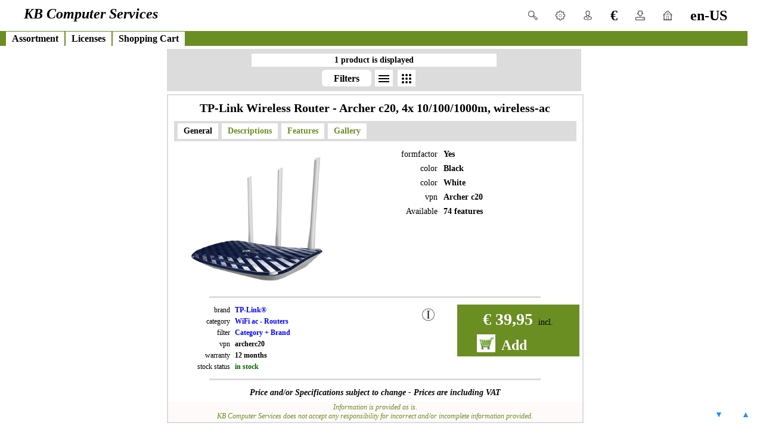

--- FILE ---
content_type: text/html; charset=UTF-8
request_url: https://kbcs.eu/en-US/assortment/product-gallery/11137/archerc20/tp-link-wireless-router-archer-c20-4x-101001000m-wireless-ac/tp-link/wifi-ac-routers
body_size: 9501
content:
<!DOCTYPE HTML>
<html lang='en'>
<head>
	<meta charset='utf-8'>

	<script>var zzz2_jvs_launch = new Date ();var zzz2_php_start = 1769550736.8269;var zzz2_php_completion = 1769550737;</script>

	<title>Product information about the product "TP-Link Wireless Router - Archer c20, 4x 10/100/1000m, wireless-ac" with vpn  "archerc20" from the category  "WiFi ac - Routers" from  "TP-Link"</title>
	<meta name='author' content='kbcs.eu'>
	<meta name='format-detection' content='telephone=no'>
	<meta name='viewport' content='width=device-width, initial-scale=1'>
	<meta name='description' content='The product &#39;TP-Link Wireless Router - Archer c20, 4x 10&#47;100&#47;1000m, wireless-ac&#39; with vpn &#39;archerc20&#39; and model number &#39;archer c20&#39; from the category &#39;WiFi ac - Routers&#39; and from the brand &#39;TP-Link&#39; comes with 12 months warranty.<br><br>The  price for a &#39;TP-Link Wireless Router - Archer c20, 4x 10&#47;100&#47;1000m, wireless-ac&#39;  is &amp;euro;&amp;nbsp;39,95 incl. Sales Tax  (&amp;euro;&amp;nbsp;33,02 excl. Sales Tax).<br><br>Some additional charges could apply for shipping this product.<br><br>The order code for a &#39;TP-Link Wireless Router - Archer c20, 4x 10&#47;100&#47;1000m, wireless-ac&#39; is &#39;#11137&#39; . This product is added on 5 february 2021  on 16:12  and last updated on 21 apr 2025  on 14:48'>
	<meta name='generator' content='zzz2-framework for PHP by SEA Software Nederland ...'>
	<meta property='og:type' content='website'>
	<meta property='og:locale' content='en_US'>
	<meta property='og:url' content='https://kbcs.eu/en-US/assortment/product-gallery/11137/archerc20/tp-link-wireless-router-archer-c20-4x-101001000m-wireless-ac/tp-link/wifi-ac-routers'>
	<meta property='og:title' content='Product information about the product &#39;TP-Link Wireless Router - Archer c20, 4x 10&#47;100&#47;1000m, wireless-ac&#39; with vpn  &#39;archerc20&#39; from the category  &#39;WiFi ac - Routers&#39; from  &#39;TP-Link&#39;'>
	<meta property='og:site_name' content='KB Computer Services'>
	<meta property='og:description' content='The product &#39;TP-Link Wireless Router - Archer c20, 4x 10&#47;100&#47;1000m, wireless-ac&#39; with vpn &#39;archerc20&#39; and model number &#39;archer c20&#39; from the category &#39;WiFi ac - Routers&#39; and from the brand &#39;TP-Link&#39; comes with 12 months warranty.<br><br>The  price for a &#39;TP-Link Wireless Router - Archer c20, 4x 10&#47;100&#47;1000m, wireless-ac&#39;  is &amp;euro;&amp;nbsp;39,95 incl. Sales Tax  (&amp;euro;&amp;nbsp;33,02 excl. Sales Tax).<br><br>Some additional charges could apply for shipping this product.<br><br>The order code for a &#39;TP-Link Wireless Router - Archer c20, 4x 10&#47;100&#47;1000m, wireless-ac&#39; is &#39;#11137&#39; . This product is added on 5 february 2021  on 16:12  and last updated on 21 apr 2025  on 14:48'>

	<meta name='robots' content='noodp, noydir, noindex, follow'>
	<meta name='revisit-after' content='1 days'>
	<meta name='tracking-id' content='google=UA-30324876-2'>
	<meta name='google-site-verification' content='EXnmNCiYNOw43bxIXQqrvx7MzU828xWvglKQXBqRQQo'>

	<meta name='keywords' content='kbcs, KB Computer Services, ICT, kbcs.eu'>

	<link rel='icon' type='image/ico' href='favicon.ico'>

	<link rel='canonical' href='https://kbcs.eu/en-US/assortment/product-info/11137/tp-link-wireless-router-archer-c20-4x-10-100-1000m-wireless-ac/archerc20'>

	<style>
		.sticky_stuff_cell{height:16px;bottom:10px;text-align:center;font:normal bold 14px arial;padding:5px 10px;}
		.sticky_button_to_top{color:dodgerblue;background-color:white;width:15px;right:10px;width:15px;}
		.sticky_button_to_bottom{color:dodgerblue;background-color:white;width:15px;right:55px;width:15px;}
	</style>

	<link rel='stylesheet' type='text/css' href='https://kbcs.eu/zzz2-css/media-setup.css?lm=1707307513'>
	<link rel='stylesheet' type='text/css' href='https://kbcs.eu/zzz2-css/website.css?lm=1714052612'>
	<link rel='stylesheet' type='text/css' href='https://kbcs.eu/zzz2-css/colors.css?lm=1707398210'>
	<link rel='stylesheet' type='text/css' href='https://kbcs.eu/zzz2-css/pull-down-menu-on-hover.css?lm=1707307501'>
	<link rel='stylesheet' type='text/css' href='https://kbcs.eu/zzz2-css/pull-down-menu-with-click.css?lm=1707560953'>
	<link rel='stylesheet' type='text/css' href='https://kbcs.eu/zzz2-css/side-menu-always-open.css?lm=1707307526'>
	<link rel='stylesheet' type='text/css' href='https://kbcs.eu/zzz2-css/side-menu-open-on-hover.css?lm=1667229820'>
	<link rel='stylesheet' type='text/css' href='https://kbcs.eu/zzz2-css/side-menu-open-with-click.css?lm=1667229829'>
	<link rel='stylesheet' type='text/css' href='https://kbcs.eu/zzz2-css/width.css?lm=1707398216'>
	<link rel='stylesheet' type='text/css' href='https://kbcs.eu/zzz2-css/zzz2.css?lm=1714054993'>
	<link rel='stylesheet' type='text/css' href='https://kbcs.eu/zzz2-css/generation-info.css?lm=1706645737'>
	<link rel='stylesheet' type='text/css' href='https://kbcs.eu/zzz2-css/menu-top.css?lm=1707307510'>
	<link rel='stylesheet' type='text/css' href='https://kbcs.eu/zzz2-client-website-specific/css/kbcs.css?lm=1764334791'>
	<link rel='stylesheet' type='text/css' href='https://kbcs.eu/zzz2-client-shared/css/client-tools.css?lm=1707397799'>
	<link rel='stylesheet' type='text/css' href='https://kbcs.eu/zzz2-client-website-specific/css/top-bar.css?lm=1707561039'>
	<link rel='stylesheet' type='text/css' href='https://kbcs.eu/zzz2-client-shared/css/zzz2-menus-client.css?lm=1707401620'>
	<link rel='stylesheet' type='text/css' href='https://kbcs.eu/zzz2-client-shared/css/shared-functions.css?lm=1707401626'>
	<link rel='stylesheet' type='text/css' href='https://kbcs.eu/zzz2-client-website-specific/css/assortment.css?lm=1711632053'>

	<link rel='stylesheet' type='text/css' href='https://fonts.googleapis.com/css2?family=Material+Symbols+Outlined:opsz,wght,FILL,GRAD@20..48,100..700,0..1,-50..200'>

	<script src='https://kbcs.eu/zzz2-javascript/zzz2.js'></script>
	<script src='https://kbcs.eu/zzz2-javascript/canvas-spin.js'></script>
	<script src='https://kbcs.eu/zzz2-javascript/canvas-spin-tools.js'></script>

	<script>var	menus_spinning_setup	=	{'element id':'so_onclick_id_1769550736','cycle info':{'default steps in cycle':16,'max cycles':0},'box info':{'width':150,'height':150,'X':-1,'Y':-2,'position':'fixed','opacity':0.8,'background color':'white'},'multiple shapes':true,'shapes':[{'default steps in cycle':16,'box width':150,'box height':150,'X':-1,'Y':-2,'position':'fixed','max cycles':0,'opacity':0.8,'background color':'white','shape':'circle','width':8,'height':8,'circle start angle':0,'circle end angle':0,'repeat count':0,'line width':0,'fill color':'green','stroke color':'red','auto rotate':true,'counter clock wise spin':0,'steps in cycle':0},{'default steps in cycle':16,'box width':150,'box height':150,'X':-1,'Y':-2,'position':'fixed','max cycles':0,'opacity':0.8,'background color':'white','shape':'circle','width':8,'height':8,'circle start angle':0,'circle end angle':0,'repeat count':0,'line width':0,'fill color':'green','stroke color':'red','auto rotate':true,'counter clock wise spin':1,'steps in cycle':0}],'multiple outlines':false,'outlines':{'default steps in cycle':16,'box width':150,'box height':150,'X':-1,'Y':-2,'position':'fixed','max cycles':0,'opacity':0.8,'background color':'white','shape':'circle','repeat count':0,'line width':0,'fill color':'','stroke color':'lightgreen'}}	</script>
	<script>
		function	jvs_menu_onload					()
		{
			jvs_div_vis_update					(
													'',
													true
												);
		};

		function		jvs_top_menu_update			(element_id)
		{
			jvs_div_vis_update					(
													zzz2_popup_menu_opened,
													false
												);
			var	combined_ids					=	['zzz2_unique_id_1769550737','zzz2_unique_id_1769550738','zzz2_unique_id_1769550739','zzz2_unique_id_1769550740','zzz2_unique_id_1769550741','zzz2_unique_id_1769550742','zzz2_unique_id_1769550743','zzz2_unique_id_1769550744','zzz2_unique_id_1769550745','zzz2_unique_id_1769550746','zzz2_unique_id_1769550747','zzz2_unique_id_1769550748','zzz2_unique_id_1769550749','zzz2_unique_id_1769550750','zzz2_unique_id_1769550751','zzz2_unique_id_1769550752','zzz2_unique_id_1769550753','zzz2_unique_id_1769550754','zzz2_unique_id_1769550755','zzz2_unique_id_1769550756'];

			combined_ids.forEach				(
													jvs_div_hide
												);

			if	(
					zzz2_popup_menu_opened
					!=
					element_id
				)
				{
					jvs_div_vis_update			(
													element_id,
													true
												);

					zzz2_popup_menu_opened		=	element_id;
				}
				else
				{
					zzz2_popup_menu_opened		=	'';
				};
		};

		function	jvs_side_menu_update			(element_id)
		{
			var	combined_ids					=	[''];

			combined_ids.forEach				(
													jvs_div_hide
												);

			jvs_div_vis_update					(
													element_id,
													true
												);
		};
	</script>
	<script>	var	jvs_menu_ts_class_unselected	=	'ass_pif_menu_option ass_pif_menu_unselected_option';
	var	jvs_menu_ts_class_selected		=	'ass_pif_menu_option ass_pif_menu_selected_option';


function	jvs_class_for_tab_set			(
												fe_div_id,
												new_class
											)
{
	document.getElementById	(
								fe_div_id
							).className			=	new_class;
};

function	jvs_class_for_tab_unselected			(
												fe_div_id
											)
{
	jvs_class_for_tab_set	(
								fe_div_id,
								jvs_menu_ts_class_unselected
							);
};

function	jvs_ass_select_tab				(
												tab_id_to_select,
												content_id_to_select,
												ass_tab_ids_name,
												ass_tab_ids_content
											)
{
	jvs_menu_update						(
											content_id_to_select,
											ass_tab_ids_content,
											false
										);

	jvs_top_menu_update					(
											''
										);

	ass_tab_ids_name.forEach			(
											jvs_class_for_tab_unselected
										);

	jvs_class_for_tab_set				(
											tab_id_to_select,
											jvs_menu_ts_class_selected
										);
};
	</script>

	<!-- Global site tag (gtag.js) - Google Analytics -->

	<script async src='https://www.googletagmanager.com/gtag/js?id=UA-30324876-2'></script>
	<script>
		window.dataLayer = window.dataLayer || [];
		function gtag(){dataLayer.push(arguments);}
		gtag('js', new Date());

		gtag('config', 'UA-30324876-2');
	</script>
	<script type='application/ld+json'>
		{
			"@context": "https://schema.org/",
			"@type": "Product",
			"name": "TP-Link Wireless Router - Archer c20, 4x 10&#47;100&#47;1000m, wireless-ac",
			"sku": "#11137",
			"description": "The product &#39;TP-Link Wireless Router - Archer c20, 4x 10&#47;100&#47;1000m, wireless-ac&#39; with vpn &#39;archerc20&#39; and model number &#39;archer c20&#39; from the category &#39;WiFi ac - Routers&#39; and from the brand &#39;TP-Link&#39; comes with 12 months warranty.<br><br>The  price for a &#39;TP-Link Wireless Router - Archer c20, 4x 10&#47;100&#47;1000m, wireless-ac&#39;  is &amp;euro;&amp;nbsp;39,95 incl. Sales Tax  (&amp;euro;&amp;nbsp;33,02 excl. Sales Tax).<br><br>Some additional charges could apply for shipping this product.<br><br>The order code for a &#39;TP-Link Wireless Router - Archer c20, 4x 10&#47;100&#47;1000m, wireless-ac&#39; is &#39;#11137&#39; . This product is added on 5 february 2021  on 16:12  and last updated on 21 apr 2025  on 14:48.",
			"image":
			[
				"https://kbcs.eu/plaatjes/merken/tp-link/archerc20.jpg"
			],
			"mpn": "archerc20",
			"brand":
			{
				"@type": "Brand",
				"name": "TP-Link"
			},
			"offers":
			{
				"@type": "Offer",
				"availability": "InStock",
				"url": "https://kbcs.eu/en-US/assortment/product-info/11137/tp-link-wireless-router-archer-c20-4x-10-100-1000m-wireless-ac/archerc20",
				"price": "39.95",
				"priceCurrency": "EUR",
				"priceValidUntil": "2026-01-27"
			}
		}
	</script>
</head>

<body class="css_reset body_website">


<!-- frame = social-media-injection-frame -->
	<div id="fb-root"></div>
	<script async defer crossorigin="anonymous" src="https://connect.facebook.net/nl_NL/sdk.js#xfbml=1&version=v14.0" nonce="ZXRtTNwU"></script>



<!-- frame = top-frame -->

	<div id="top-frame" class="div_top zzz2_class_colors_website">
		<div onclick="jvs_top_menu_update('zzz2_unique_id_1769550737');" class="pdm_open_with_click_box pdm_open_with_click_box_client float_right">
			<div class='pdm_open_with_click_title pdm_open_with_click_title_client top_menu_class_title_languages'><div class='top_option_div_padding'>en-US</div></div>
			<ul id="zzz2_unique_id_1769550737" class="pdm_open_with_click_ul pdm_open_with_click_ul_client pdm_open_with_click_box_align_pos_top pdm_open_with_click_box_align_pos_right zzz2_class_menu_hidden">
				<li class="pdm_open_with_click_li pdm_open_with_click_li_client top_menu_class_li_languages"><a class="pdm_open_with_click_li_a pdm_open_with_click_li_a_client" 

onclick="jvs_function_Canvas_Interval_Setup (menus_spinning_setup);" 

href='https://kbcs.eu/nl-nl/assortment/product-gallery/11137/archerc20/tp-link-wireless-router-archer-c20-4x-101001000m-wireless-ac/tp-link/wifi-ac-routers'>&nbsp;&nbsp;Nederlands</a></li>
				<hr class='zzz2_class_ruler zzz2_class_ruler_ws'>
				<li class="pdm_open_with_click_li pdm_open_with_click_li_client top_menu_class_li_languages"><a class="pdm_open_with_click_li_a pdm_open_with_click_li_a_client" 

onclick="jvs_function_Canvas_Interval_Setup (menus_spinning_setup);" 

href='https://kbcs.eu/en-us/assortment/product-gallery/11137/archerc20/tp-link-wireless-router-archer-c20-4x-101001000m-wireless-ac/tp-link/wifi-ac-routers'>&#8730;&nbsp;English</a></li>
			</ul>
		</div>
		<div onclick="jvs_top_menu_update('zzz2_unique_id_1769550738');" class="pdm_open_with_click_box pdm_open_with_click_box_client float_right">
			<div class='pdm_open_with_click_title pdm_open_with_click_title_client top_menu_class_title_home'><div class='top_option_div_padding ' title='Home'><img src='https://kbcs.eu/plaatjes/embedded/home.png' class='top_option_img_img' alt='Home'></div></div>
			<ul id="zzz2_unique_id_1769550738" class="pdm_open_with_click_ul pdm_open_with_click_ul_client pdm_open_with_click_box_align_pos_top pdm_open_with_click_box_align_pos_left zzz2_class_menu_hidden">
				<li class="pdm_open_with_click_li pdm_open_with_click_li_client top_menu_class_li_home"><a class="pdm_open_with_click_li_a pdm_open_with_click_li_a_client" 

onclick="jvs_function_Canvas_Interval_Setup (menus_spinning_setup);" 

href='https://kbcs.eu/en-US/home/about-kbcs'>About KBCS</a></li>
				<hr class='zzz2_class_ruler zzz2_class_ruler_ws'>
				<li class="pdm_open_with_click_li pdm_open_with_click_li_client top_menu_class_li_home"><a class="pdm_open_with_click_li_a pdm_open_with_click_li_a_client" 

onclick="jvs_function_Canvas_Interval_Setup (menus_spinning_setup);" 

href='https://kbcs.eu/en-US/home/our-business-hours'>Business Hours</a></li>
				<hr class='zzz2_class_ruler zzz2_class_ruler_ws'>
				<li class="pdm_open_with_click_li pdm_open_with_click_li_client top_menu_class_li_home"><a class="pdm_open_with_click_li_a pdm_open_with_click_li_a_client" 

onclick="jvs_function_Canvas_Interval_Setup (menus_spinning_setup);" 

href='https://kbcs.eu/en-US/home/contact'>Contact</a></li>
				<hr class='zzz2_class_ruler zzz2_class_ruler_ws'>
				<li class="pdm_open_with_click_li pdm_open_with_click_li_client top_menu_class_li_home"><a class="pdm_open_with_click_li_a pdm_open_with_click_li_a_client" 

onclick="jvs_function_Canvas_Interval_Setup (menus_spinning_setup);" 

href='https://kbcs.eu/en-US/home/cookies-and-avg'>Cookies & AVG</a></li>
				<hr class='zzz2_class_ruler zzz2_class_ruler_ws'>
				<li class="pdm_open_with_click_li pdm_open_with_click_li_client top_menu_class_li_home"><a class="pdm_open_with_click_li_a pdm_open_with_click_li_a_client" 

onclick="jvs_function_Canvas_Interval_Setup (menus_spinning_setup);" 

href='https://kbcs.eu/en-US/home/documents'>Documents</a></li>
				<hr class='zzz2_class_ruler zzz2_class_ruler_ws'>
				<li class="pdm_open_with_click_li pdm_open_with_click_li_client top_menu_class_li_home"><a class="pdm_open_with_click_li_a pdm_open_with_click_li_a_client" 

onclick="jvs_function_Canvas_Interval_Setup (menus_spinning_setup);" 

href='https://kbcs.eu/en-US/home/terms-of-delivery'>Terms Of Delivery</a></li>
				<hr class='zzz2_class_ruler zzz2_class_ruler_ws'>
				<li class="pdm_open_with_click_li pdm_open_with_click_li_client top_menu_class_li_home"><a class="pdm_open_with_click_li_a pdm_open_with_click_li_a_client" 

onclick="jvs_function_Canvas_Interval_Setup (menus_spinning_setup);" 

href='https://kbcs.eu/en-US/home/welcome'>Welcome</a></li>
			</ul>
		</div>
		<div onclick="jvs_top_menu_update('zzz2_unique_id_1769550739');" class="pdm_open_with_click_box pdm_open_with_click_box_client float_right">
			<div class='pdm_open_with_click_title pdm_open_with_click_title_client top_menu_class_title_downloads'><div class='top_option_div_padding ' title='Downloads'><img src='https://kbcs.eu/plaatjes/embedded/downloads.png' class='top_option_img_img' alt='Downloads'></div></div>
			<ul id="zzz2_unique_id_1769550739" class="pdm_open_with_click_ul pdm_open_with_click_ul_client pdm_open_with_click_box_align_pos_top pdm_open_with_click_box_align_pos_left zzz2_class_menu_hidden">
				<li class="pdm_open_with_click_li pdm_open_with_click_li_client top_menu_class_li_downloads"><a class="pdm_open_with_click_li_a pdm_open_with_click_li_a_client" 

onclick="jvs_function_Canvas_Interval_Setup (menus_spinning_setup);" 

href='https://kbcs.eu/en-US/downloads/all-downloads'>All Downloads</a></li>
				<hr class='zzz2_class_ruler zzz2_class_ruler_ws'>
				<li class="pdm_open_with_click_li pdm_open_with_click_li_client top_menu_class_li_downloads"><a class="pdm_open_with_click_li_a pdm_open_with_click_li_a_client" 

onclick="jvs_function_Canvas_Interval_Setup (menus_spinning_setup);" 

href='https://kbcs.eu/en-US/downloads/browsers-email'>Browsers & eMail</a></li>
				<hr class='zzz2_class_ruler zzz2_class_ruler_ws'>
				<li class="pdm_open_with_click_li pdm_open_with_click_li_client top_menu_class_li_downloads"><a class="pdm_open_with_click_li_a pdm_open_with_click_li_a_client" 

onclick="jvs_function_Canvas_Interval_Setup (menus_spinning_setup);" 

href='https://kbcs.eu/en-US/downloads/drivers'>Drivers</a></li>
				<hr class='zzz2_class_ruler zzz2_class_ruler_ws'>
				<li class="pdm_open_with_click_li pdm_open_with_click_li_client top_menu_class_li_downloads"><a class="pdm_open_with_click_li_a pdm_open_with_click_li_a_client" 

onclick="jvs_function_Canvas_Interval_Setup (menus_spinning_setup);" 

href='https://kbcs.eu/en-US/downloads/linux'>Linux</a></li>
				<hr class='zzz2_class_ruler zzz2_class_ruler_ws'>
				<li class="pdm_open_with_click_li pdm_open_with_click_li_client top_menu_class_li_downloads"><a class="pdm_open_with_click_li_a pdm_open_with_click_li_a_client" 

onclick="jvs_function_Canvas_Interval_Setup (menus_spinning_setup);" 

href='https://kbcs.eu/en-US/downloads/office'>Office</a></li>
				<hr class='zzz2_class_ruler zzz2_class_ruler_ws'>
				<li class="pdm_open_with_click_li pdm_open_with_click_li_client top_menu_class_li_downloads"><a class="pdm_open_with_click_li_a pdm_open_with_click_li_a_client" 

onclick="jvs_function_Canvas_Interval_Setup (menus_spinning_setup);" 

href='https://kbcs.eu/en-US/downloads/service-packs'>Service Packs</a></li>
				<hr class='zzz2_class_ruler zzz2_class_ruler_ws'>
				<li class="pdm_open_with_click_li pdm_open_with_click_li_client top_menu_class_li_downloads"><a class="pdm_open_with_click_li_a pdm_open_with_click_li_a_client" 

onclick="jvs_function_Canvas_Interval_Setup (menus_spinning_setup);" 

href='https://kbcs.eu/en-US/downloads/tools'>Tools</a></li>
				<hr class='zzz2_class_ruler zzz2_class_ruler_ws'>
				<li class="pdm_open_with_click_li pdm_open_with_click_li_client top_menu_class_li_downloads"><a class="pdm_open_with_click_li_a pdm_open_with_click_li_a_client" 

onclick="jvs_function_Canvas_Interval_Setup (menus_spinning_setup);" 

href='https://kbcs.eu/en-US/downloads/virus-spyware'>Virus & SpyWare</a></li>
				<hr class='zzz2_class_ruler zzz2_class_ruler_ws'>
				<li class="pdm_open_with_click_li pdm_open_with_click_li_client top_menu_class_li_downloads"><a class="pdm_open_with_click_li_a pdm_open_with_click_li_a_client" 

onclick="jvs_function_Canvas_Interval_Setup (menus_spinning_setup);" 

href='https://kbcs.eu/en-US/downloads/welcome'>Welcome</a></li>
				<hr class='zzz2_class_ruler zzz2_class_ruler_ws'>
				<li class="pdm_open_with_click_li pdm_open_with_click_li_client top_menu_class_li_downloads"><a class="pdm_open_with_click_li_a pdm_open_with_click_li_a_client" 

onclick="jvs_function_Canvas_Interval_Setup (menus_spinning_setup);" 

href='https://kbcs.eu/en-US/downloads/windows'>Windows</a></li>
			</ul>
		</div>
		<div onclick="jvs_top_menu_update('zzz2_unique_id_1769550740');" class="pdm_open_with_click_box pdm_open_with_click_box_client float_right">
			<div class='pdm_open_with_click_title pdm_open_with_click_title_client top_menu_class_title_currencies'><div class='top_option_div_padding ' title='Currencies'>&euro;</div></div>
			<ul id="zzz2_unique_id_1769550740" class="pdm_open_with_click_ul pdm_open_with_click_ul_client pdm_open_with_click_box_align_pos_top pdm_open_with_click_box_align_pos_left zzz2_class_menu_hidden">
				<li class="pdm_open_with_click_li pdm_open_with_click_li_client top_menu_class_li_currencies"><a class="pdm_open_with_click_li_a pdm_open_with_click_li_a_client" 

onclick="jvs_function_Canvas_Interval_Setup (menus_spinning_setup);" 

href='https://kbcs.eu/en-US/currencies/convert-extended'>Convert Extended</a></li>
				<hr class='zzz2_class_ruler zzz2_class_ruler_ws'>
				<li class="pdm_open_with_click_li pdm_open_with_click_li_client top_menu_class_li_currencies"><a class="pdm_open_with_click_li_a pdm_open_with_click_li_a_client" 

onclick="jvs_function_Canvas_Interval_Setup (menus_spinning_setup);" 

href='https://kbcs.eu/en-US/currencies/convert-favorites'>Convert Favorites</a></li>
				<hr class='zzz2_class_ruler zzz2_class_ruler_ws'>
				<li class="pdm_open_with_click_li pdm_open_with_click_li_client top_menu_class_li_currencies"><a class="pdm_open_with_click_li_a pdm_open_with_click_li_a_client" 

onclick="jvs_function_Canvas_Interval_Setup (menus_spinning_setup);" 

href='https://kbcs.eu/en-US/currencies/extended'>Extended</a></li>
				<hr class='zzz2_class_ruler zzz2_class_ruler_ws'>
				<li class="pdm_open_with_click_li pdm_open_with_click_li_client top_menu_class_li_currencies"><a class="pdm_open_with_click_li_a pdm_open_with_click_li_a_client" 

onclick="jvs_function_Canvas_Interval_Setup (menus_spinning_setup);" 

href='https://kbcs.eu/en-US/currencies/my-favorites'>My Favorites</a></li>
			</ul>
		</div>
		<div onclick="jvs_top_menu_update('zzz2_unique_id_1769550741');" class="pdm_open_with_click_box pdm_open_with_click_box_client float_right">
			<div class='pdm_open_with_click_title pdm_open_with_click_title_client top_menu_class_title_my_account'><div class='top_option_div_padding ' title='My Account'><img src='https://kbcs.eu/plaatjes/embedded/user.png' class='top_option_img_img' alt='My Account'></div></div>
			<ul id="zzz2_unique_id_1769550741" class="pdm_open_with_click_ul pdm_open_with_click_ul_client pdm_open_with_click_box_align_pos_top pdm_open_with_click_box_align_pos_left zzz2_class_menu_hidden">
				<li class="pdm_open_with_click_li pdm_open_with_click_li_client top_menu_class_li_my_account"><a class="pdm_open_with_click_li_a pdm_open_with_click_li_a_client" 

onclick="jvs_function_Canvas_Interval_Setup (menus_spinning_setup);" 

href='https://kbcs.eu/en-US/my-account/login'>Login</a></li>
				<hr class='zzz2_class_ruler zzz2_class_ruler_ws'>
				<li class="pdm_open_with_click_li pdm_open_with_click_li_client top_menu_class_li_my_account"><a class="pdm_open_with_click_li_a pdm_open_with_click_li_a_client" 

onclick="jvs_function_Canvas_Interval_Setup (menus_spinning_setup);" 

href='https://kbcs.eu/en-US/my-account/password-change'>Password Change</a></li>
				<hr class='zzz2_class_ruler zzz2_class_ruler_ws'>
				<li class="pdm_open_with_click_li pdm_open_with_click_li_client top_menu_class_li_my_account"><a class="pdm_open_with_click_li_a pdm_open_with_click_li_a_client" 

onclick="jvs_function_Canvas_Interval_Setup (menus_spinning_setup);" 

href='https://kbcs.eu/en-US/my-account/password-forgotten'>Password Forgotten</a></li>
				<hr class='zzz2_class_ruler zzz2_class_ruler_ws'>
				<li class="pdm_open_with_click_li pdm_open_with_click_li_client top_menu_class_li_my_account"><a class="pdm_open_with_click_li_a pdm_open_with_click_li_a_client" 

onclick="jvs_function_Canvas_Interval_Setup (menus_spinning_setup);" 

href='https://kbcs.eu/en-US/my-account/signup'>Signup</a></li>
			</ul>
		</div>
		<div onclick="jvs_top_menu_update('zzz2_unique_id_1769550742');" class="pdm_open_with_click_box pdm_open_with_click_box_client float_right">
			<div class='pdm_open_with_click_title pdm_open_with_click_title_client top_menu_class_title_settings'><div class='top_option_div_padding ' title='Settings'><img src='https://kbcs.eu/plaatjes/embedded/settings.png' class='top_option_img_img' alt='Settings'></div></div>
			<ul id="zzz2_unique_id_1769550742" class="pdm_open_with_click_ul pdm_open_with_click_ul_client pdm_open_with_click_box_align_pos_top pdm_open_with_click_box_align_pos_left zzz2_class_menu_hidden">
				<li class="pdm_open_with_click_li pdm_open_with_click_li_client top_menu_class_li_settings"><a class="pdm_open_with_click_li_a pdm_open_with_click_li_a_client" 

onclick="jvs_function_Canvas_Interval_Setup (menus_spinning_setup);" 

href='https://kbcs.eu/en-US/settings/my-contact'>My Contact</a></li>
				<hr class='zzz2_class_ruler zzz2_class_ruler_ws'>
				<li class="pdm_open_with_click_li pdm_open_with_click_li_client top_menu_class_li_settings"><a class="pdm_open_with_click_li_a pdm_open_with_click_li_a_client" 

onclick="jvs_function_Canvas_Interval_Setup (menus_spinning_setup);" 

href='https://kbcs.eu/en-US/settings/my-currencies'>My Currencies</a></li>
				<hr class='zzz2_class_ruler zzz2_class_ruler_ws'>
				<li class="pdm_open_with_click_li pdm_open_with_click_li_client top_menu_class_li_settings"><a class="pdm_open_with_click_li_a pdm_open_with_click_li_a_client" 

onclick="jvs_function_Canvas_Interval_Setup (menus_spinning_setup);" 

href='https://kbcs.eu/en-US/settings/my-formats'>My Formats</a></li>
				<hr class='zzz2_class_ruler zzz2_class_ruler_ws'>
				<li class="pdm_open_with_click_li pdm_open_with_click_li_client top_menu_class_li_settings"><a class="pdm_open_with_click_li_a pdm_open_with_click_li_a_client" 

onclick="jvs_function_Canvas_Interval_Setup (menus_spinning_setup);" 

href='https://kbcs.eu/en-US/settings/my-information'>My Information</a></li>
				<hr class='zzz2_class_ruler zzz2_class_ruler_ws'>
				<li class="pdm_open_with_click_li pdm_open_with_click_li_client top_menu_class_li_settings"><a class="pdm_open_with_click_li_a pdm_open_with_click_li_a_client" 

onclick="jvs_function_Canvas_Interval_Setup (menus_spinning_setup);" 

href='https://kbcs.eu/en-US/settings/my-menus'>My Menus</a></li>
				<hr class='zzz2_class_ruler zzz2_class_ruler_ws'>
				<li class="pdm_open_with_click_li pdm_open_with_click_li_client top_menu_class_li_settings"><a class="pdm_open_with_click_li_a pdm_open_with_click_li_a_client" 

onclick="jvs_function_Canvas_Interval_Setup (menus_spinning_setup);" 

href='https://kbcs.eu/en-US/settings/my-shopping-cart'>My Shopping Cart</a></li>
			</ul>
		</div>
		<div class="pdm_open_with_click_box pdm_open_with_click_box_client float_right">
			<div onclick="jvs_top_menu_update('zzz2_unique_id_1769550743');document.getElementById('kbcs-search-keys-id').focus();document.getElementById('kbcs-search-keys-id').select();" class='pdm_open_with_click_title pdm_open_with_click_title_client'><div class='top_option_div_padding'><img src='https://kbcs.eu/plaatjes/embedded/search.png' class='top_option_img_img' alt='Search'></div></div>
			<ul id="zzz2_unique_id_1769550743" class="pdm_open_with_click_ul pdm_open_with_click_ul_client pdm_open_with_click_box_align_pos_center pdm_open_with_click_box_align_pos_center zzz2_class_menu_hidden zzz2_search_field_at_top">
				<li class="pdm_open_with_click_li pdm_open_with_click_li_client"><div class="pdm_open_with_click_li_a pdm_open_with_click_li_a_client">
							<div class='top_search_setup_box'>
								<form method='post' action='https://kbcs.eu/en-US/assortment/search' id='kbcs-search-form-id' enctype='multipart/form-data'>
									<div>
										<div class='top_search_setup_cell'>
											<div><input type='text' class='top_search_setup_cell top_search_setup_value_text' name='kbcs-search-keys-id' id='kbcs-search-keys-id' maxlength='48'></div>
										</div>
									</div>
									<div style='clear:both;padding:4px;'>
									</div>
									<div>
										<div class='top_search_setup_value_lead'>&nbsp;</div>
										<div>
											<input type='checkbox' class='top_search_setup_cell top_search_setup_value_cb_cb' name='exact-matches-only' id='exact-matches-only' value='on'>
											<label for='exact-matches-only'><span class='top_search_setup_value_cb_text'>Exact Matches Only</span></label></div>
									</div>
									<div>
										<div class='top_search_setup_value_lead'>&nbsp;</div>
										<div>
											<input type='checkbox' class='top_search_setup_cell top_search_setup_value_cb_cb' name='search-show-reverse-order' id='search-show-reverse-order' value='on'>
											<label for='search-show-reverse-order'><span class='top_search_setup_value_cb_text'>Show in Reverse Order</span></label></div>
									</div>
									<input class='top_search_setup_submit' type='submit' onclick="jvs_function_Canvas_Interval_Setup (menus_spinning_setup);" value='Search'>
									<div style='clear:both;'></div>
								</form>
							</div></div></li>
			</ul>
		</div>
		<div class="div_top_message float_left">KB Computer Services</div>
		<div style='clear:both;'></div>
	</div>


<!-- frame = menu-frame -->

	<div id="menu-frame" class="div_menu zzz2_class_colors_menus">
		<div onclick="jvs_top_menu_update('zzz2_unique_id_1769550744');" class="pdm_open_with_click_box pdm_open_with_click_box_client float_left">
			<div class='pdm_open_with_click_title pdm_open_with_click_title_client top_menu_class_title_assortment'>Assortment</div>
			<ul id="zzz2_unique_id_1769550744" class="pdm_open_with_click_ul pdm_open_with_click_ul_client pdm_open_with_click_box_align_pos_top pdm_open_with_click_box_align_pos_left zzz2_class_menu_hidden">
				<li class="pdm_open_with_click_li pdm_open_with_click_li_client top_menu_class_li_assortment"><a class="pdm_open_with_click_li_a pdm_open_with_click_li_a_client" 

onclick="jvs_function_Canvas_Interval_Setup (menus_spinning_setup);" 

href='https://kbcs.eu/en-US/assortment/assortment'>Assortiment</a></li>
				<hr class='zzz2_class_ruler zzz2_class_ruler_ws'>
				<li class="pdm_open_with_click_li pdm_open_with_click_li_client top_menu_class_li_assortment"><a class="pdm_open_with_click_li_a pdm_open_with_click_li_a_client" 

onclick="jvs_function_Canvas_Interval_Setup (menus_spinning_setup);" 

href='https://kbcs.eu/en-US/assortment/brands'>Brands</a></li>
				<hr class='zzz2_class_ruler zzz2_class_ruler_ws'>
				<li class="pdm_open_with_click_li pdm_open_with_click_li_client top_menu_class_li_assortment"><a class="pdm_open_with_click_li_a pdm_open_with_click_li_a_client" 

onclick="jvs_function_Canvas_Interval_Setup (menus_spinning_setup);" 

href='https://kbcs.eu/en-US/assortment/categories'>Categories</a></li>
				<hr class='zzz2_class_ruler zzz2_class_ruler_ws'>
				<li class="pdm_open_with_click_li pdm_open_with_click_li_client top_menu_class_li_assortment"><a class="pdm_open_with_click_li_a pdm_open_with_click_li_a_client" 

onclick="jvs_function_Canvas_Interval_Setup (menus_spinning_setup);" 

href='https://kbcs.eu/en-US/assortment/certificates'>Certificates</a></li>
				<hr class='zzz2_class_ruler zzz2_class_ruler_ws'>
				<li class="pdm_open_with_click_li pdm_open_with_click_li_client top_menu_class_li_assortment"><a class="pdm_open_with_click_li_a pdm_open_with_click_li_a_client" 

onclick="jvs_function_Canvas_Interval_Setup (menus_spinning_setup);" 

href='https://kbcs.eu/en-US/assortment/desktop-pcs'>Desktop PC's</a></li>
				<hr class='zzz2_class_ruler zzz2_class_ruler_ws'>
				<li class="pdm_open_with_click_li pdm_open_with_click_li_client top_menu_class_li_assortment"><a class="pdm_open_with_click_li_a pdm_open_with_click_li_a_client" 

onclick="jvs_function_Canvas_Interval_Setup (menus_spinning_setup);" 

href='https://kbcs.eu/en-US/assortment/new-products'>New Products</a></li>
				<hr class='zzz2_class_ruler zzz2_class_ruler_ws'>
				<li class="pdm_open_with_click_li pdm_open_with_click_li_client top_menu_class_li_assortment"><a class="pdm_open_with_click_li_a pdm_open_with_click_li_a_client" 

onclick="jvs_function_Canvas_Interval_Setup (menus_spinning_setup);" 

href='https://kbcs.eu/en-US/assortment/products'>Products</a></li>
			</ul>
		</div>
		<div onclick="jvs_top_menu_update('zzz2_unique_id_1769550746');" class="pdm_open_with_click_box pdm_open_with_click_box_client float_left">
			<div class='pdm_open_with_click_title pdm_open_with_click_title_client top_menu_class_title_licenses'>Licenses</div>
			<ul id="zzz2_unique_id_1769550746" class="pdm_open_with_click_ul pdm_open_with_click_ul_client pdm_open_with_click_box_align_pos_top pdm_open_with_click_box_align_pos_left zzz2_class_menu_hidden">
				<li class="pdm_open_with_click_li pdm_open_with_click_li_client top_menu_class_li_licenses"><a class="pdm_open_with_click_li_a pdm_open_with_click_li_a_client" 

onclick="jvs_function_Canvas_Interval_Setup (menus_spinning_setup);" 

href='https://kbcs.eu/en-US/licenses/license-overview'>License Overview</a></li>
				<hr class='zzz2_class_ruler zzz2_class_ruler_ws'>
				<li class="pdm_open_with_click_li pdm_open_with_click_li_client top_menu_class_li_licenses"><a class="pdm_open_with_click_li_a pdm_open_with_click_li_a_client" 

onclick="jvs_function_Canvas_Interval_Setup (menus_spinning_setup);" 

href='https://kbcs.eu/en-US/licenses/norton-360-standard-cloud-storage-10gb-valid-for-1-jaar-1-user-for-1-device'>Norton 360 Standard - Cloud storage 10gb, valid for 1 jaar, 1 user, for 1 device</a></li>
				<hr class='zzz2_class_ruler zzz2_class_ruler_ws'>
				<li class="pdm_open_with_click_li pdm_open_with_click_li_client top_menu_class_li_licenses"><a class="pdm_open_with_click_li_a pdm_open_with_click_li_a_client" 

onclick="jvs_function_Canvas_Interval_Setup (menus_spinning_setup);" 

href='https://kbcs.eu/en-US/licenses/office-2019-pro-plus-activation-by-phone'>Office 2019 Pro Plus (activation by phone)</a></li>
				<hr class='zzz2_class_ruler zzz2_class_ruler_ws'>
				<li class="pdm_open_with_click_li pdm_open_with_click_li_client top_menu_class_li_licenses"><a class="pdm_open_with_click_li_a pdm_open_with_click_li_a_client" 

onclick="jvs_function_Canvas_Interval_Setup (menus_spinning_setup);" 

href='https://kbcs.eu/en-US/licenses/office-2019-pro-plus-online-activation'>Office 2019 Pro Plus (online activation)</a></li>
				<hr class='zzz2_class_ruler zzz2_class_ruler_ws'>
				<li class="pdm_open_with_click_li pdm_open_with_click_li_client top_menu_class_li_licenses"><a class="pdm_open_with_click_li_a pdm_open_with_click_li_a_client" 

onclick="jvs_function_Canvas_Interval_Setup (menus_spinning_setup);" 

href='https://kbcs.eu/en-US/licenses/office-2021-pro-plus-activation-by-phone'>Office 2021 Pro Plus (activation by phone)</a></li>
				<hr class='zzz2_class_ruler zzz2_class_ruler_ws'>
				<li class="pdm_open_with_click_li pdm_open_with_click_li_client top_menu_class_li_licenses"><a class="pdm_open_with_click_li_a pdm_open_with_click_li_a_client" 

onclick="jvs_function_Canvas_Interval_Setup (menus_spinning_setup);" 

href='https://kbcs.eu/en-US/licenses/office-2021-pro-plus-online-activation'>Office 2021 Pro Plus (online activation)</a></li>
				<hr class='zzz2_class_ruler zzz2_class_ruler_ws'>
				<li class="pdm_open_with_click_li pdm_open_with_click_li_client top_menu_class_li_licenses"><a class="pdm_open_with_click_li_a pdm_open_with_click_li_a_client" 

onclick="jvs_function_Canvas_Interval_Setup (menus_spinning_setup);" 

href='https://kbcs.eu/en-US/licenses/office-2024-pro-plus-online-activation'>Office 2024 Pro Plus (online activation)</a></li>
				<hr class='zzz2_class_ruler zzz2_class_ruler_ws'>
				<li class="pdm_open_with_click_li pdm_open_with_click_li_client top_menu_class_li_licenses"><a class="pdm_open_with_click_li_a pdm_open_with_click_li_a_client" 

onclick="jvs_function_Canvas_Interval_Setup (menus_spinning_setup);" 

href='https://kbcs.eu/en-US/licenses/windows-10-home'>Windows 10 Home</a></li>
				<hr class='zzz2_class_ruler zzz2_class_ruler_ws'>
				<li class="pdm_open_with_click_li pdm_open_with_click_li_client top_menu_class_li_licenses"><a class="pdm_open_with_click_li_a pdm_open_with_click_li_a_client" 

onclick="jvs_function_Canvas_Interval_Setup (menus_spinning_setup);" 

href='https://kbcs.eu/en-US/licenses/windows-10-pro'>Windows 10 Pro</a></li>
				<hr class='zzz2_class_ruler zzz2_class_ruler_ws'>
				<li class="pdm_open_with_click_li pdm_open_with_click_li_client top_menu_class_li_licenses"><a class="pdm_open_with_click_li_a pdm_open_with_click_li_a_client" 

onclick="jvs_function_Canvas_Interval_Setup (menus_spinning_setup);" 

href='https://kbcs.eu/en-US/licenses/windows-11-home'>Windows 11 Home</a></li>
				<hr class='zzz2_class_ruler zzz2_class_ruler_ws'>
				<li class="pdm_open_with_click_li pdm_open_with_click_li_client top_menu_class_li_licenses"><a class="pdm_open_with_click_li_a pdm_open_with_click_li_a_client" 

onclick="jvs_function_Canvas_Interval_Setup (menus_spinning_setup);" 

href='https://kbcs.eu/en-US/licenses/windows-11-pro'>Windows 11 Pro</a></li>
				<hr class='zzz2_class_ruler zzz2_class_ruler_ws'>
				<li class="pdm_open_with_click_li pdm_open_with_click_li_client top_menu_class_li_licenses"><a class="pdm_open_with_click_li_a pdm_open_with_click_li_a_client" 

onclick="jvs_function_Canvas_Interval_Setup (menus_spinning_setup);" 

href='https://kbcs.eu/en-US/licenses/windows-7-ultimate'>Windows 7 Ultimate</a></li>
			</ul>
		</div>
		<div onclick="jvs_top_menu_update('zzz2_unique_id_1769550747');" class="pdm_open_with_click_box pdm_open_with_click_box_client float_left">
			<div class='pdm_open_with_click_title pdm_open_with_click_title_client top_menu_class_title_shopping_cart'>Shopping Cart</div>
			<ul id="zzz2_unique_id_1769550747" class="pdm_open_with_click_ul pdm_open_with_click_ul_client pdm_open_with_click_box_align_pos_top pdm_open_with_click_box_align_pos_left zzz2_class_menu_hidden">
				<li class="pdm_open_with_click_li pdm_open_with_click_li_client top_menu_class_li_shopping_cart"><a class="pdm_open_with_click_li_a pdm_open_with_click_li_a_client" 

onclick="jvs_function_Canvas_Interval_Setup (menus_spinning_setup);" 

href='https://kbcs.eu/en-US/shopping-cart/show-content'>Show Products</a></li>
			</ul>
		</div>
		<div style='clear:both;'></div>
	</div>


<!-- frame = content-frame -->

	<div class="div_content">
		<div class='ass_pif_overview_full_box ass_pif_block_width'>
				<div class='ass_pif_info_bar_box'>
					<form class='ass_pif_overview_top_form'>
						<div class='ass_pif_info_bar_selected'>1 product is displayed</div>
						<div class='ass_pif_overview_top_views_and_filters'>
							<span class='ass_pif_overview_top_filters_button' onclick='jvs_div_display_update ("filters_1769550765","auto",false);'>Filters</span>
							<button class='ass_pif_info_bar_views' name='views' value='lines'><i class='material-symbols-outlined' style='font-size:24px;'>menu</i></button>
							<button class='ass_pif_info_bar_views' name='views' value='blocks'><i class='material-symbols-outlined' style='font-size:24px;'>apps</i></button>
						</div>
				<div class='ass_pif_filters_box zzz2_class_menu_hidden' id='filters_1769550765'>
					<div class='ass_pif_filters_title_base ass_pif_filters_title'>Filters</div>
						<div class='ass_pif_overview_filters_div'>
						<div class='ass_ovw_filter_sliders_block'>
							<input type='number' oninput="jvs_Double_Slider_Update ('price_number_id_1','price_number_id_2','price_slider_id_1','price_slider_id_2',false);" class='ass_ovw_filter_sliders_cell ass_ovw_filter_sliders_number' id='price_number_id_1' name='price_number_id_1' value='39'>
							<div class='ass_ovw_filter_sliders_cell ass_ovw_filter_sliders_title'>Price Range</div>
							<input type='number' oninput="jvs_Double_Slider_Update ('price_number_id_1','price_number_id_2','price_slider_id_1','price_slider_id_2',false);" class='ass_ovw_filter_sliders_cell ass_ovw_filter_sliders_number' id='price_number_id_2' name='price_number_id_2' value='40'>
							<div style='clear:both;'></div>
							<input type='range' oninput="jvs_Double_Slider_Update ('price_number_id_1','price_number_id_2','price_slider_id_1','price_slider_id_2',true);" class='ass_ovw_filter_sliders_range ass_filters_width_sliders_track' id='price_slider_id_1' name='price_slider_id_1' min='39' max='40' step='1' value='39'>
							<input type='range' oninput="jvs_Double_Slider_Update ('price_number_id_1','price_number_id_2','price_slider_id_1','price_slider_id_2',true);" class='ass_ovw_filter_sliders_range ass_filters_width_sliders_track' id='price_slider_id_2' name='price_slider_id_2' min='39' max='40' step='1' value='40'>
							<div style='clear:both;'></div>
						</div><script>jvs_Double_Slider_Update ('price_number_id_1','price_number_id_2','price_slider_id_1','price_slider_id_2');</script>
						<div class='ass_ovw_filter_block'>
							<div class='ass_ovw_filter_title'>Stock Status</div>
							<div class='ass_ovw_filter_div'>
								<input class='ass_ovw_filter_cb_input' type='checkbox' id='stock_1' name='stock_1' value='on-stock' title='id=on-stock
name=On-stock'>
									<label for='stock_1'><span class='ass_ovw_filter_cb_label_spans ass_ovw_filter_cb_label_value'>On-stock</span><span class='ass_ovw_filter_cb_label_spans ass_ovw_filter_cb_label_count'>(1)</span></label>
							</div>
						</div>
						<div class='ass_ovw_filter_block'>
							<div class='ass_ovw_filter_title'>Brands</div>
							<div class='ass_ovw_filter_div'>
								<input class='ass_ovw_filter_cb_input' type='checkbox' id='brand_1' name='brand_1' value='9866' title='id=9866
name=TP-Link&reg;'>
									<label for='brand_1'><span class='ass_ovw_filter_cb_label_spans ass_ovw_filter_cb_label_value'>TP-Link&reg;</span><span class='ass_ovw_filter_cb_label_spans ass_ovw_filter_cb_label_count'>(1)</span></label>
							</div>
						</div>
						<div class='ass_ovw_filter_block'>
							<div class='ass_ovw_filter_title'>Categories</div>
							<div class='ass_ovw_filter_div'>
								<input class='ass_ovw_filter_cb_input' type='checkbox' id='category_1' name='category_1' value='331' title='id=331
name=WiFi ac - Routers'>
									<label for='category_1'><span class='ass_ovw_filter_cb_label_spans ass_ovw_filter_cb_label_value'>WiFi ac - Routers</span><span class='ass_ovw_filter_cb_label_spans ass_ovw_filter_cb_label_count'>(1)</span></label>
							</div>
						</div>
						<div style='clear:both;'></div>
				</div>
						<button class='ass_pif_filters_title_base ass_pif_filters_title_button'>Apply</button>
						<div class='ass_pif_filters_title_base ass_pif_filters_title_button' onclick='jvs_div_display_update ("filters_1769550765",false,false);'>Close Filters</div>
				</div>
						<div style='clear:both;'></div>
					</form>
				</div>
				<div class='ass_pif_block ass_pif_block_width'>
						<div class='ass_pif_top_product_name'><h1>TP-Link Wireless Router - Archer c20, 4x 10/100/1000m, wireless-ac</h1></div>
						<div class='ass_pif_menu_bar'>
							<div id='pif_mo_top_11769550757_1' class='ass_pif_menu_option ass_pif_menu_selected_option' onclick='jvs_ass_select_tab ("pif_mo_top_11769550757_1","pif_mo_content_1_1769550758_1",["pif_mo_top_11769550757_1","pif_mo_top_21769550759_1","pif_mo_top_31769550761_1","pif_mo_top_41769550763_1"],["pif_mo_content_1_1769550758_1","pif_mo_content_2_1769550760_1","pif_mo_content_3_1769550762_1","pif_mo_content_4_1769550764_1"]);'>General</div>
							<div id='pif_mo_top_21769550759_1' class='ass_pif_menu_option ass_pif_menu_unselected_option' onclick='jvs_ass_select_tab ("pif_mo_top_21769550759_1","pif_mo_content_2_1769550760_1",["pif_mo_top_11769550757_1","pif_mo_top_21769550759_1","pif_mo_top_31769550761_1","pif_mo_top_41769550763_1"],["pif_mo_content_1_1769550758_1","pif_mo_content_2_1769550760_1","pif_mo_content_3_1769550762_1","pif_mo_content_4_1769550764_1"]);'>Descriptions</div>
							<div id='pif_mo_top_31769550761_1' class='ass_pif_menu_option ass_pif_menu_unselected_option' onclick='jvs_ass_select_tab ("pif_mo_top_31769550761_1","pif_mo_content_3_1769550762_1",["pif_mo_top_11769550757_1","pif_mo_top_21769550759_1","pif_mo_top_31769550761_1","pif_mo_top_41769550763_1"],["pif_mo_content_1_1769550758_1","pif_mo_content_2_1769550760_1","pif_mo_content_3_1769550762_1","pif_mo_content_4_1769550764_1"]);'>Features</div>
							<div id='pif_mo_top_41769550763_1' class='ass_pif_menu_option ass_pif_menu_unselected_option' onclick='jvs_ass_select_tab ("pif_mo_top_41769550763_1","pif_mo_content_4_1769550764_1",["pif_mo_top_11769550757_1","pif_mo_top_21769550759_1","pif_mo_top_31769550761_1","pif_mo_top_41769550763_1"],["pif_mo_content_1_1769550758_1","pif_mo_content_2_1769550760_1","pif_mo_content_3_1769550762_1","pif_mo_content_4_1769550764_1"]);'>Gallery</div>
						<div class='clear_both'></div>
					</div>
					<div class='ass_pif_info_option_box' id='pif_mo_content_1_1769550758_1'>
						<div class='ass_pif_general_lc'>
								<div class='ass_pif_general_image'>
									<img  class='ass_pif_general_image_img' src='https://kbcs.eu/plaatjes/merken/tp-link/archerc20.jpg' alt='Product Photo Of'></div>
								<div style='clear:both;'></div>
						</div>
						<div class='ass_pif_general_rc'>
								<div class='ass_pif_general_fv_value'>
							<div class='ass_pif_general_fv_line'>
								<div class='ass_pif_general_fv_cell ass_pif_general_fv_entry_name'>formfactor</div>
								<div class='ass_pif_general_fv_cell ass_pif_general_fv_entry_value'>Yes</div>
								<div class='clear_both'></div>
							</div>
							<div class='ass_pif_general_fv_line'>
								<div class='ass_pif_general_fv_cell ass_pif_general_fv_entry_name'>color</div>
								<div class='ass_pif_general_fv_cell ass_pif_general_fv_entry_value'>Black</div>
								<div class='clear_both'></div>
							</div>
							<div class='ass_pif_general_fv_line'>
								<div class='ass_pif_general_fv_cell ass_pif_general_fv_entry_name'>color</div>
								<div class='ass_pif_general_fv_cell ass_pif_general_fv_entry_value'>White</div>
								<div class='clear_both'></div>
							</div>
							<div class='ass_pif_general_fv_line'>
								<div class='ass_pif_general_fv_cell ass_pif_general_fv_entry_name'>vpn</div>
								<div class='ass_pif_general_fv_cell ass_pif_general_fv_entry_value'>Archer c20</div>
								<div class='clear_both'></div>
							</div>
							<div class='ass_pif_general_fv_line'>
								<div class='ass_pif_general_fv_cell ass_pif_general_fv_entry_name'>Available</div>
								<div class='ass_pif_general_fv_cell ass_pif_general_fv_entry_value'>74 features</div>
								<div class='clear_both'></div>
							</div></div>
						</div>
						<div style='clear:both;'></div>
					</div>
					<div class='ass_pif_info_option_box ass_pif_info_option_box_option_hidden' id='pif_mo_content_2_1769550760_1'>
						<div class='ass_pif_desc_title_box'>
						<div class='ass_pif_desc_title'>Descriptions</div>
							<div class='ass_pif_desc_tmas'>
								<h2 class='ass_pif_desc_paragraph ass_pif_desc_tmas'>The product &#8220;<span class='font_bold'>TP-Link Wireless Router - Archer c20, 4x 10/100/1000m, wireless-ac</span>&#8221; with vpn &#8220;<span class='font_bold'>archerc20</span>&#8221; and model number &#8220;<span class='font_bold'>archer c20</span>&#8221; from the category &#8220;<span class='font_bold'>WiFi ac - Routers</span>&#8221; and from the brand &#8220;<span class='font_bold'>TP-Link</span>&#8221; comes with <span class='font_bold'>12 months</span> warranty and is &#8220;<span class='font_bold'>Op Voorraad</span>&#8221; by KB Computer Services.</h2>
								<h2 class='ass_pif_desc_paragraph ass_pif_desc_tmas'>The  price for a &#8220;<span class='font_bold'>TP-Link Wireless Router - Archer c20, 4x 10/100/1000m, wireless-ac</span>&#8221;  is &euro;&nbsp;<span class='font_bold'>39,95</span> incl. Sales Tax  (&euro;&nbsp;<span class='font_bold'>33,02</span> excl. Sales Tax).</h2>
								<h2 class='ass_pif_desc_paragraph ass_pif_desc_tmas'><span class='font_bold'>Some additional charges could apply for shipping this product</span>.</h2>
								<h2 class='ass_pif_desc_paragraph ass_pif_desc_tmas'>The order code for a &#8220;<span class='font_bold'>TP-Link Wireless Router - Archer c20, 4x 10/100/1000m, wireless-ac</span>&#8221; is &#8220;<span class='font_bold'>#11137</span>&#8221; . This product is added on <span class='font_bold'>5 february 2021</span>  on <span class='font_bold'>16:12</span>  and last updated on <span class='font_bold'>21 apr 2025</span>  on <span class='font_bold'>14:48</span>.</h2></div>
						</div>
					</div>
					<div class='ass_pif_info_option_box ass_pif_info_option_box_option_hidden' id='pif_mo_content_3_1769550762_1'>
							<div class='ass_pif_fv_'>
							
							<div class='ass_pif_features_line ass_pif_fv_line_header'>
								<div class='ass_pif_features_cell ass_pif_features_name'>Feature</div>
								<div class='ass_pif_features_cell ass_pif_features_value'>Value</div>
								<div class='clear_both'></div></div>
							
							<div class='ass_pif_features_line'>
								<div class='ass_pif_features_cell ass_pif_features_name'>barcode</div>
								<div class='ass_pif_features_cell ass_pif_features_value'>6935364080730</div>
								<div class='clear_both'></div></div>
							
							<div class='ass_pif_features_line'>
								<div class='ass_pif_features_cell ass_pif_features_name'>certificates</div>
								<div class='ass_pif_features_cell ass_pif_features_value'>ce<br>fcc<br>RoHS</div>
								<div class='clear_both'></div></div>
							
							<div class='ass_pif_features_line'>
								<div class='ass_pif_features_cell ass_pif_features_name'>network:cable:available</div>
								<div class='ass_pif_features_cell ass_pif_features_value'><span class='ass_fv_class_true'>&#10003;</span></div>
								<div class='clear_both'></div></div>
							
							<div class='ass_pif_features_line'>
								<div class='ass_pif_features_cell ass_pif_features_name'>network:cable:interface</div>
								<div class='ass_pif_features_cell ass_pif_features_value'>Fast Ethernet</div>
								<div class='clear_both'></div></div>
							
							<div class='ass_pif_features_line'>
								<div class='ass_pif_features_cell ass_pif_features_name'>network:cable:ports:available:wan</div>
								<div class='ass_pif_features_cell ass_pif_features_value'><span class='ass_fv_class_true'>&#10003;</span></div>
								<div class='clear_both'></div></div>
							
							<div class='ass_pif_features_line'>
								<div class='ass_pif_features_cell ass_pif_features_name'>network:cable:ports:count:rj45</div>
								<div class='ass_pif_features_cell ass_pif_features_value'>4 x</div>
								<div class='clear_both'></div></div>
							
							<div class='ass_pif_features_line'>
								<div class='ass_pif_features_cell ass_pif_features_name'>network:cable:speed</div>
								<div class='ass_pif_features_cell ass_pif_features_value'>10 mbit/s, 100 mbit/s</div>
								<div class='clear_both'></div></div>
							
							<div class='ass_pif_features_line'>
								<div class='ass_pif_features_cell ass_pif_features_name'>network:cable:technologies</div>
								<div class='ass_pif_features_cell ass_pif_features_value'>10Base-T(X)<br>100Base-T(X)</div>
								<div class='clear_both'></div></div>
							
							<div class='ass_pif_features_line'>
								<div class='ass_pif_features_cell ass_pif_features_name'>network:functions:pnac</div>
								<div class='ass_pif_features_cell ass_pif_features_value'><span class='ass_fv_class_true'>&#10003;</span></div>
								<div class='clear_both'></div></div>
							
							<div class='ass_pif_features_line'>
								<div class='ass_pif_features_cell ass_pif_features_name'>network:modem:compatible:3g+4g</div>
								<div class='ass_pif_features_cell ass_pif_features_value'><span class='ass_fv_class_false'>&#10005;</span></div>
								<div class='clear_both'></div></div>
							
							<div class='ass_pif_features_line'>
								<div class='ass_pif_features_cell ass_pif_features_name'>network:router:available:ddns</div>
								<div class='ass_pif_features_cell ass_pif_features_value'><span class='ass_fv_class_true'>&#10003;</span></div>
								<div class='clear_both'></div></div>
							
							<div class='ass_pif_features_line'>
								<div class='ass_pif_features_cell ass_pif_features_name'>network:router:available:vpn:passing</div>
								<div class='ass_pif_features_cell ass_pif_features_value'><span class='ass_fv_class_true'>&#10003;</span></div>
								<div class='clear_both'></div></div>
							
							<div class='ass_pif_features_line'>
								<div class='ass_pif_features_cell ass_pif_features_name'>network:router:available:wan:dsl</div>
								<div class='ass_pif_features_cell ass_pif_features_value'><span class='ass_fv_class_false'>&#10005;</span></div>
								<div class='clear_both'></div></div>
							
							<div class='ass_pif_features_line'>
								<div class='ass_pif_features_cell ass_pif_features_name'>network:router:available:wan:xdsl</div>
								<div class='ass_pif_features_cell ass_pif_features_value'><span class='ass_fv_class_false'>&#10005;</span></div>
								<div class='clear_both'></div></div>
							
							<div class='ass_pif_features_line'>
								<div class='ass_pif_features_cell ass_pif_features_name'>network:router:properties:upnp</div>
								<div class='ass_pif_features_cell ass_pif_features_value'><span class='ass_fv_class_true'>&#10003;</span></div>
								<div class='clear_both'></div></div>
							
							<div class='ass_pif_features_line'>
								<div class='ass_pif_features_cell ass_pif_features_name'>network:router:properties:vpn</div>
								<div class='ass_pif_features_cell ass_pif_features_value'>pptp<br>l2tp<br>ipsec</div>
								<div class='clear_both'></div></div>
							
							<div class='ass_pif_features_line'>
								<div class='ass_pif_features_cell ass_pif_features_name'>network:supported:3g</div>
								<div class='ass_pif_features_cell ass_pif_features_value'><span class='ass_fv_class_false'>&#10005;</span></div>
								<div class='clear_both'></div></div>
							
							<div class='ass_pif_features_line'>
								<div class='ass_pif_features_cell ass_pif_features_name'>network:supported:4g</div>
								<div class='ass_pif_features_cell ass_pif_features_value'><span class='ass_fv_class_false'>&#10005;</span></div>
								<div class='clear_both'></div></div>
							
							<div class='ass_pif_features_line'>
								<div class='ass_pif_features_cell ass_pif_features_name'>network:supported:firewall:available</div>
								<div class='ass_pif_features_cell ass_pif_features_value'>Available</div>
								<div class='clear_both'></div></div>
							
							<div class='ass_pif_features_line'>
								<div class='ass_pif_features_cell ass_pif_features_name'>network:supported:firewall:dmz</div>
								<div class='ass_pif_features_cell ass_pif_features_value'><span class='ass_fv_class_true'>&#10003;</span></div>
								<div class='clear_both'></div></div>
							
							<div class='ass_pif_features_line'>
								<div class='ass_pif_features_cell ass_pif_features_name'>network:supported:firewall:filter:address:ip</div>
								<div class='ass_pif_features_cell ass_pif_features_value'><span class='ass_fv_class_true'>&#10003;</span></div>
								<div class='clear_both'></div></div>
							
							<div class='ass_pif_features_line'>
								<div class='ass_pif_features_cell ass_pif_features_name'>network:supported:firewall:filter:address:mac</div>
								<div class='ass_pif_features_cell ass_pif_features_value'><span class='ass_fv_class_true'>&#10003;</span></div>
								<div class='clear_both'></div></div>
							
							<div class='ass_pif_features_line'>
								<div class='ass_pif_features_cell ass_pif_features_name'>network:supported:firewall:filter:available</div>
								<div class='ass_pif_features_cell ass_pif_features_value'><span class='ass_fv_class_true'>&#10003;</span></div>
								<div class='clear_both'></div></div>
							
							<div class='ass_pif_features_line'>
								<div class='ass_pif_features_cell ass_pif_features_name'>network:supported:firewall:prevention:dos</div>
								<div class='ass_pif_features_cell ass_pif_features_value'><span class='ass_fv_class_true'>&#10003;</span></div>
								<div class='clear_both'></div></div>
							
							<div class='ass_pif_features_line'>
								<div class='ass_pif_features_cell ass_pif_features_name'>network:supported:firewall:spi</div>
								<div class='ass_pif_features_cell ass_pif_features_value'><span class='ass_fv_class_true'>&#10003;</span></div>
								<div class='clear_both'></div></div>
							
							<div class='ass_pif_features_line'>
								<div class='ass_pif_features_cell ass_pif_features_name'>network:supported:qos</div>
								<div class='ass_pif_features_cell ass_pif_features_value'><span class='ass_fv_class_true'>&#10003;</span></div>
								<div class='clear_both'></div></div>
							
							<div class='ass_pif_features_line'>
								<div class='ass_pif_features_cell ass_pif_features_name'>network:wifi:access:guest</div>
								<div class='ass_pif_features_cell ass_pif_features_value'><span class='ass_fv_class_true'>&#10003;</span></div>
								<div class='clear_both'></div></div>
							
							<div class='ass_pif_features_line'>
								<div class='ass_pif_features_cell ass_pif_features_name'>network:wifi:antenna:count</div>
								<div class='ass_pif_features_cell ass_pif_features_value'>3 x</div>
								<div class='clear_both'></div></div>
							
							<div class='ass_pif_features_line'>
								<div class='ass_pif_features_cell ass_pif_features_name'>network:wifi:antenna:type</div>
								<div class='ass_pif_features_cell ass_pif_features_value'>External</div>
								<div class='clear_both'></div></div>
							
							<div class='ass_pif_features_line'>
								<div class='ass_pif_features_cell ass_pif_features_name'>network:wifi:bands:frequency:first</div>
								<div class='ass_pif_features_cell ass_pif_features_value'>2,4 ghz</div>
								<div class='clear_both'></div></div>
							
							<div class='ass_pif_features_line'>
								<div class='ass_pif_features_cell ass_pif_features_name'>network:wifi:bands:frequency:second</div>
								<div class='ass_pif_features_cell ass_pif_features_value'>5 ghz</div>
								<div class='clear_both'></div></div>
							
							<div class='ass_pif_features_line'>
								<div class='ass_pif_features_cell ass_pif_features_name'>network:wifi:bands:frequency</div>
								<div class='ass_pif_features_cell ass_pif_features_value'>2,4 - 5 ghz</div>
								<div class='clear_both'></div></div>
							
							<div class='ass_pif_features_line'>
								<div class='ass_pif_features_cell ass_pif_features_name'>network:wifi:bands:usage</div>
								<div class='ass_pif_features_cell ass_pif_features_value'>2.4 ghz<br>5.0 ghz</div>
								<div class='clear_both'></div></div>
							
							<div class='ass_pif_features_line'>
								<div class='ass_pif_features_cell ass_pif_features_name'>network:wifi:bandwidth:first</div>
								<div class='ass_pif_features_cell ass_pif_features_value'>300 mbit/s</div>
								<div class='clear_both'></div></div>
							
							<div class='ass_pif_features_line'>
								<div class='ass_pif_features_cell ass_pif_features_name'>network:wifi:bandwidth:second</div>
								<div class='ass_pif_features_cell ass_pif_features_value'>433 mbit/s</div>
								<div class='clear_both'></div></div>
							
							<div class='ass_pif_features_line'>
								<div class='ass_pif_features_cell ass_pif_features_name'>network:wifi:security:algoritm</div>
								<div class='ass_pif_features_cell ass_pif_features_value'>128-bit wep<br>64-bit wep<br>wpa<br>wpa psk<br>wpa 2<br>wpa2 psk</div>
								<div class='clear_both'></div></div>
							
							<div class='ass_pif_features_line'>
								<div class='ass_pif_features_cell ass_pif_features_name'>network:wifi:security:wps:available</div>
								<div class='ass_pif_features_cell ass_pif_features_value'><span class='ass_fv_class_true'>&#10003;</span></div>
								<div class='clear_both'></div></div>
							
							<div class='ass_pif_features_line'>
								<div class='ass_pif_features_cell ass_pif_features_name'>network:wifi:speed:maximal</div>
								<div class='ass_pif_features_cell ass_pif_features_value'>433 mbit/s</div>
								<div class='clear_both'></div></div>
							
							<div class='ass_pif_features_line'>
								<div class='ass_pif_features_cell ass_pif_features_name'>network:wifi:speed:supported:wlan</div>
								<div class='ass_pif_features_cell ass_pif_features_value'>300 mbit/s, 433 mbit/s</div>
								<div class='clear_both'></div></div>
							
							<div class='ass_pif_features_line'>
								<div class='ass_pif_features_cell ass_pif_features_name'>network:wifi:standard</div>
								<div class='ass_pif_features_cell ass_pif_features_value'>WiFi 5 - 802.11ac</div>
								<div class='clear_both'></div></div>
							
							<div class='ass_pif_features_line'>
								<div class='ass_pif_features_cell ass_pif_features_name'>packaging:box:depth</div>
								<div class='ass_pif_features_cell ass_pif_features_value'>223 mm</div>
								<div class='clear_both'></div></div>
							
							<div class='ass_pif_features_line'>
								<div class='ass_pif_features_cell ass_pif_features_name'>packaging:box:height</div>
								<div class='ass_pif_features_cell ass_pif_features_value'>68 mm</div>
								<div class='clear_both'></div></div>
							
							<div class='ass_pif_features_line'>
								<div class='ass_pif_features_cell ass_pif_features_name'>packaging:box:width</div>
								<div class='ass_pif_features_cell ass_pif_features_value'>357 mm</div>
								<div class='clear_both'></div></div>
							
							<div class='ass_pif_features_line'>
								<div class='ass_pif_features_cell ass_pif_features_name'>packaging:product:depth</div>
								<div class='ass_pif_features_cell ass_pif_features_value'>144 mm</div>
								<div class='clear_both'></div></div>
							
							<div class='ass_pif_features_line'>
								<div class='ass_pif_features_cell ass_pif_features_name'>packaging:product:height</div>
								<div class='ass_pif_features_cell ass_pif_features_value'>35 mm</div>
								<div class='clear_both'></div></div>
							
							<div class='ass_pif_features_line'>
								<div class='ass_pif_features_cell ass_pif_features_name'>packaging:product:width</div>
								<div class='ass_pif_features_cell ass_pif_features_value'>230 mm</div>
								<div class='clear_both'></div></div>
							
							<div class='ass_pif_features_line'>
								<div class='ass_pif_features_cell ass_pif_features_name'>power:adaptor:connector:available</div>
								<div class='ass_pif_features_cell ass_pif_features_value'><span class='ass_fv_class_true'>&#10003;</span></div>
								<div class='clear_both'></div></div>
							
							<div class='ass_pif_features_line'>
								<div class='ass_pif_features_cell ass_pif_features_name'>power:adaptor:included</div>
								<div class='ass_pif_features_cell ass_pif_features_value'><span class='ass_fv_class_true'>&#10003;</span></div>
								<div class='clear_both'></div></div>
							
							<div class='ass_pif_features_line'>
								<div class='ass_pif_features_cell ass_pif_features_name'>power:input:source</div>
								<div class='ass_pif_features_cell ass_pif_features_value'>ac<br>dc</div>
								<div class='clear_both'></div></div>
							
							<div class='ass_pif_features_line'>
								<div class='ass_pif_features_cell ass_pif_features_name'>power:input:voltage</div>
								<div class='ass_pif_features_cell ass_pif_features_value'>12 v</div>
								<div class='clear_both'></div></div>
							
							<div class='ass_pif_features_line'>
								<div class='ass_pif_features_cell ass_pif_features_name'>power:output:nominal:current</div>
								<div class='ass_pif_features_cell ass_pif_features_value'>1 a</div>
								<div class='clear_both'></div></div>
							
							<div class='ass_pif_features_line'>
								<div class='ass_pif_features_cell ass_pif_features_name'>product:ambient:humidity:operational</div>
								<div class='ass_pif_features_cell ass_pif_features_value'>10 - 90 %</div>
								<div class='clear_both'></div></div>
							
							<div class='ass_pif_features_line'>
								<div class='ass_pif_features_cell ass_pif_features_name'>product:ambient:humidity:storage</div>
								<div class='ass_pif_features_cell ass_pif_features_value'>5 - 90 %</div>
								<div class='clear_both'></div></div>
							
							<div class='ass_pif_features_line'>
								<div class='ass_pif_features_cell ass_pif_features_name'>product:ambient:temperature:storage</div>
								<div class='ass_pif_features_cell ass_pif_features_value'>-40 - 70 &deg;C</div>
								<div class='clear_both'></div></div>
							
							<div class='ass_pif_features_line'>
								<div class='ass_pif_features_cell ass_pif_features_name'>product:bays:sim:available</div>
								<div class='ass_pif_features_cell ass_pif_features_value'><span class='ass_fv_class_false'>&#10005;</span></div>
								<div class='clear_both'></div></div>
							
							<div class='ass_pif_features_line'>
								<div class='ass_pif_features_cell ass_pif_features_name'>product:bundled:manuals:quick</div>
								<div class='ass_pif_features_cell ass_pif_features_value'><span class='ass_fv_class_true'>&#10003;</span></div>
								<div class='clear_both'></div></div>
							
							<div class='ass_pif_features_line'>
								<div class='ass_pif_features_cell ass_pif_features_name'>product:bundled:products</div>
								<div class='ass_pif_features_cell ass_pif_features_value'>UTP cable rj-45 2 meter</div>
								<div class='clear_both'></div></div>
							
							<div class='ass_pif_features_line'>
								<div class='ass_pif_features_cell ass_pif_features_name'>product:bundled:software:management</div>
								<div class='ass_pif_features_cell ass_pif_features_value'><span class='ass_fv_class_true'>&#10003;</span></div>
								<div class='clear_both'></div></div>
							
							<div class='ass_pif_features_line'>
								<div class='ass_pif_features_cell ass_pif_features_name'>product:button:power</div>
								<div class='ass_pif_features_cell ass_pif_features_value'>Yes</div>
								<div class='clear_both'></div></div>
							
							<div class='ass_pif_features_line'>
								<div class='ass_pif_features_cell ass_pif_features_name'>product:button:reset</div>
								<div class='ass_pif_features_cell ass_pif_features_value'><span class='ass_fv_class_true'>&#10003;</span></div>
								<div class='clear_both'></div></div>
							
							<div class='ass_pif_features_line'>
								<div class='ass_pif_features_cell ass_pif_features_name'>product:color</div>
								<div class='ass_pif_features_cell ass_pif_features_value'>Black<br>White</div>
								<div class='clear_both'></div></div>
							
							<div class='ass_pif_features_line'>
								<div class='ass_pif_features_cell ass_pif_features_name'>product:count</div>
								<div class='ass_pif_features_cell ass_pif_features_value'>1 x</div>
								<div class='clear_both'></div></div>
							
							<div class='ass_pif_features_line'>
								<div class='ass_pif_features_cell ass_pif_features_name'>product:formfactor</div>
								<div class='ass_pif_features_cell ass_pif_features_value'>Yes</div>
								<div class='clear_both'></div></div>
							
							<div class='ass_pif_features_line'>
								<div class='ass_pif_features_cell ass_pif_features_name'>product:lighting:indicators</div>
								<div class='ass_pif_features_cell ass_pif_features_value'>Yes</div>
								<div class='clear_both'></div></div>
							
							<div class='ass_pif_features_line'>
								<div class='ass_pif_features_cell ass_pif_features_name'>product:model:vpn</div>
								<div class='ass_pif_features_cell ass_pif_features_value'>Archer c20</div>
								<div class='clear_both'></div></div>
							
							<div class='ass_pif_features_line'>
								<div class='ass_pif_features_cell ass_pif_features_name'>product:support:linux</div>
								<div class='ass_pif_features_cell ass_pif_features_value'>Yes</div>
								<div class='clear_both'></div></div>
							
							<div class='ass_pif_features_line'>
								<div class='ass_pif_features_cell ass_pif_features_name'>product:support:mac</div>
								<div class='ass_pif_features_cell ass_pif_features_value'>Yes</div>
								<div class='clear_both'></div></div>
							
							<div class='ass_pif_features_line'>
								<div class='ass_pif_features_cell ass_pif_features_name'>product:support:os:windows</div>
								<div class='ass_pif_features_cell ass_pif_features_value'>Windows&reg; 7 Enterprise<br>Windows&reg; 7 Enterprise x64<br>Windows&reg; 7 home basic<br>Windows&reg; 7 home basic x64<br>Windows&reg; 7 home premium<br>Windows&reg; 7 home premium x64<br>Windows&reg; 7 pro<br>Windows&reg; 7 pro x64<br>Windows&reg; 7 starter<br>Windows&reg; 7 starter x64<br>Windows&reg; 7 Ultimate<br>Windows&reg; 7 Ultimate x64<br>Windows&reg; 8<br>Windows&reg; 8 enterprise<br>Windows&reg; 8 enterprise x64<br>Windows&reg; 8 pro<br>Windows&reg; 8 pro x64<br>Windows&reg; 8 x64<br>Windows&reg; 8.1<br>Windows&reg; 8.1 Enterprise<br>Windows&reg; 8.1 Enterprise x64<br>Windows&reg; 8.1 pro<br>Windows&reg; 8.1 pro x64<br>Windows&reg; 8.1 x64<br>Windows&reg; Vista Business<br>Windows&reg; Vista Business x64<br>Windows&reg; Vista Enterprise<br>Windows&reg; Vista Enterprise x64<br>Windows&reg; Vista Home Basic<br>Windows&reg; Vista Home Basic x64<br>Windows&reg; Vista Home Premium<br>Windows&reg; Vista Home Premium x64<br>Windows&reg; Vista Ultimate<br>Windows&reg; Vista Ultimate x64<br>Windows&reg; XP home<br>Windows&reg; XP home x64<br>Windows&reg; XP pro<br>Windows&reg; XP pro x64</div>
								<div class='clear_both'></div></div>
							
							<div class='ass_pif_features_line'>
								<div class='ass_pif_features_cell ass_pif_features_name'>product:type</div>
								<div class='ass_pif_features_cell ass_pif_features_value'>Desktop Router</div>
								<div class='clear_both'></div></div>
							
							<div class='ass_pif_features_line'>
								<div class='ass_pif_features_cell ass_pif_features_name'>product:warranty:manufacturer</div>
								<div class='ass_pif_features_cell ass_pif_features_value'>36 months<br>3 years</div>
								<div class='clear_both'></div></div>
							
							<div class='ass_pif_features_line'>
								<div class='ass_pif_features_cell ass_pif_features_name'>thermal:temperature:operational</div>
								<div class='ass_pif_features_cell ass_pif_features_value'>0 - 40 &deg;C<br>32 - 104 &deg;F<br>273,15 - 313,15 &deg;K</div>
								<div class='clear_both'></div></div>
							
							<div class='ass_pif_features_line'>
								<div class='ass_pif_features_cell ass_pif_features_name'>usb:available</div>
								<div class='ass_pif_features_cell ass_pif_features_value'><span class='ass_fv_class_false'>&#10005;</span></div>
								<div class='clear_both'></div></div>
							
							<div class='ass_pif_features_line'>
								<div class='ass_pif_features_cell ass_pif_features_name'>usb:count</div>
								<div class='ass_pif_features_cell ass_pif_features_value'>1 x</div>
								<div class='clear_both'></div></div>
							
							<div class='ass_pif_features_line'>
								<div class='ass_pif_features_cell ass_pif_features_name'>usb:version</div>
								<div class='ass_pif_features_cell ass_pif_features_value'>2.0</div>
								<div class='clear_both'></div></div></div>
					</div>
					<div class='ass_pif_info_option_box ass_pif_info_option_box_option_hidden' id='pif_mo_content_4_1769550764_1'>
							<div class='ass_pif_gallery_image'>
								<img  class='ass_pif_gallery_image_img' src='https://kbcs.eu/plaatjes/merken/tp-link/archerc20.jpg' alt='Product Photo Of'>
								<div class='ass_pif_gallery_image_top_bottom ass_pif_gallery_image_bottom'>TP-Link Wireless Router - Archer c20, 4x 10/100/1000m, wireless-ac</div></div>
							<div class='ass_pif_bottom_rc_sc_text'>Add</div>
							<div style='clear:both;'></div>
					</div>
					<hr class='ass_pif_bottom_separation_line'>
					<div class='ass_pif_bottom'>
						<div class='ass_pif_bottom_lc'>
								<div class='ass_pif_bottom_cell ass_pif_bottom_lead'>brand</div><a class ='ass_pif_bottom_a' href='https://kbcs.eu/en-US/assortment/brands/9866'>
								<div class='ass_pif_bottom_cell ass_pif_bottom_value'>TP-Link&reg;</div></a>
								<div style='clear:both;'></div>
								<div class='ass_pif_bottom_cell ass_pif_bottom_lead'>category</div><a class ='ass_pif_bottom_a' href='https://kbcs.eu/en-US/assortment/categories/331'>
								<div class='ass_pif_bottom_cell ass_pif_bottom_value'>WiFi ac - Routers</div></a>
								<div style='clear:both;'></div>
								<div class='ass_pif_bottom_cell ass_pif_bottom_lead'>filter</div><a class ='ass_pif_bottom_a' href='https://kbcs.eu/en-US/assortment/categories/331?brand=9866'>
								<div class='ass_pif_bottom_cell ass_pif_bottom_value'>Category + Brand</div></a>
								<div style='clear:both;'></div>
								<div class='ass_pif_bottom_cell ass_pif_bottom_lead'>vpn</div>
								<div class='ass_pif_bottom_cell ass_pif_bottom_value'>archerc20</div>
								<div class='ass_pif_bottom_cell ass_pif_bottom_lead'>warranty</div>
								<div class='ass_pif_bottom_cell ass_pif_bottom_value'>12 months</div>
								<div class='ass_pif_bottom_cell ass_pif_bottom_lead'>stock status</div>
								<div class='ass_pif_bottom_cell ass_pif_bottom_value'><span class='ass_pif_bottom_value_on_stock'>in stock</span></div>
						</div>
						<div class='ass_pif_bottom_center'>
								<a  href='https://kbcs.eu/en-US/assortment/product-info/11137/tp-link-wireless-router-archer-c20-4x-10-100-1000m-wireless-ac/archerc20'>
								<div class='ass_pif_bottom_rc_sc'>
									<img  class='ass_pif_bottom_rc_sc_image' src='https://kbcs.eu/plaatjes/embedded/encircelled-i.png' alt='Encircelled I'></div>
								<div style='clear:both;'></div>
								</a>
								<div><div class="fb-share-button" data-href="https://kbcs.eu/en-US/assortment/product-info/11137/tp-link-wireless-router-archer-c20-4x-10-100-1000m-wireless-ac/archerc20" data-layout="button_count" data-size="small"><a target="_blank" href="https://kbcs.eu/en-US/assortment/product-info/11137/tp-link-wireless-router-archer-c20-4x-10-100-1000m-wireless-ac/archerc20" class="fb-xfbml-parse-ignore">Facebook Share</a></div></div>
						</div>
						<div class='ass_pif_bottom_rc'>
								<div class='ass_pif_bottom_price'>&euro;&nbsp;39,95<span class='ass_pif_bottom_price_vat'>&nbsp;incl.</span></div>
								<div style='clear:both;'></div>
								<div onclick='jvs_XHR_setup ("https://kbcs.eu/en-US/shopping-cart/add-product-to-cart/11137/count/1?iframe-id-sc=1769550774","1769550775","1769550774","Please wait until the product is added","The product is added","The product is not added, something failed","",[]);return false;'>
									<div class='ass_pif_bottom_rc_sc'>
									<img  class='ass_pif_bottom_rc_sc_image' src='https://kbcs.eu/plaatjes/embedded/shopping-cart.png' alt='Shopping Cart'></div>
									<div class='ass_pif_bottom_rc_sc_text'>Add</div>
								</div>
									<div class='ass_pif_sc_add_popup' id='1769550775'><div class='ass_pif_sc_add_iframe' id='1769550774'>Please wait until the product is added</div><a href='https://kbcs.eu/en-US/shopping-cart/show-content' class='ass_pif_sc_button ass_pif_sc_button_to_cart'>To Shopping Cart</a><div onclick='jvs_div_hide ("1769550775");' class='ass_pif_sc_button ass_pif_sc_button_continue'>Continue Shopping</div><div style='clear:both;'></div></div>
						</div>
						<div style='clear:both;'></div>
						<hr class='ass_pif_bottom_separation_line'>
							<div class='ass_pif_bottom_subject_to_changes'>Price and/or Specifications subject to change - Prices are including VAT</div>
							<div class='ass_pif_bottom_provided_as_is'>Information is provided as is.<br>KB Computer Services does not accept any responsibility for incorrect and/or incomplete information provided.</div>
					</div>
				</div>
		</div>
	</div>


<!-- frame = our-info-frame -->

	<div class="our_info_bb_frame">
			<hr class='our_info_bb_ruler'>
			<div class='our_info_bb_block'>
			<div class='our_info_bb_group'>KB Computer Services</div>
				<div class='our_info_bb_about_value'>Bergen Op Zoom</div>
				<div class='our_info_bb_about_value'>&nbsp;</div>
				<div class='our_info_bb_about_value'>&nbsp;</div>
				<div class='our_info_bb_about_value'><b>ASN Bank</b></div>
				<div class='our_info_bb_about_value'>NL36 SNSB 0339 5899 14</div>
				<div class='our_info_bb_about_value'>
						<a class='our_info_bb_about_sm_a' href='https://www.facebook.com/kbcomputers' target='_BLANK'><img class='our_info_bb_about_sm_img' src='https://kbcs.eu/plaatjes/social-media/Facebook.png' alt='Facebook image'></a>
						<a class='our_info_bb_about_sm_a' href='https://www.twitter.com/kbcomputer' target='_BLANK'><img class='our_info_bb_about_sm_img' src='https://kbcs.eu/plaatjes/social-media/Twitter.png' alt='Twitter image'></a></div>
			</div>
			<div class='our_info_bb_block'>
				<div class='our_info_bb_group'>Sales - Phone</div>
				<div class='our_info_bb_about_value'>06 51 685 033</div>
				<div class='our_info_bb_group' style='margin-top:10px;'>Sales - eMail</div>
				<div class='our_info_bb_about_value'>verkoop@kbcs.eu</div>
				<div class='our_info_bb_group' style='margin-top:10px;'>General - eMail</div>
				<div class='our_info_bb_about_value'>info@kbcs.eu</div>
			</div>
			<div class='our_info_bb_block our_info_bb_obh_block'>
			<div class='our_info_bb_group'>Our Business Hours</div>
					<div class='our_info_bb_obh_line'>
							<div class='our_info_bb_obh_cell our_info_bb_obh_nod'>Sunday</div>
							<div class='our_info_bb_obh_cell our_info_bb_obh_ofot'>Webshop & Phone Only</div>
							<div class='clear_both'></div>
						</div>
					<div class='our_info_bb_obh_line'>
							<div class='our_info_bb_obh_cell our_info_bb_obh_nod'>Monday</div>
							<div class='our_info_bb_obh_cell our_info_bb_obh_ofot'>Webshop & Phone Only</div>
							<div class='clear_both'></div>
						</div>
					<div class='our_info_bb_obh_line home_business_hours_is_today'>
							<div class='our_info_bb_obh_cell our_info_bb_obh_nod'>Tuesday</div>
							<div class='our_info_bb_obh_cell our_info_bb_obh_ofot'>Webshop & Phone Only</div>
							<div class='clear_both'></div>
						</div>
					<div class='our_info_bb_obh_line'>
							<div class='our_info_bb_obh_cell our_info_bb_obh_nod'>Wednesday</div>
							<div class='our_info_bb_obh_cell our_info_bb_obh_ofot'>Webshop & Phone Only</div>
							<div class='clear_both'></div>
						</div>
					<div class='our_info_bb_obh_line'>
							<div class='our_info_bb_obh_cell our_info_bb_obh_nod'>Thursday</div>
							<div class='our_info_bb_obh_cell our_info_bb_obh_ofot'>Webshop & Phone Only</div>
							<div class='clear_both'></div>
						</div>
					<div class='our_info_bb_obh_line'>
							<div class='our_info_bb_obh_cell our_info_bb_obh_nod'>Friday</div>
							<div class='our_info_bb_obh_cell our_info_bb_obh_ofot'>Webshop & Phone Only</div>
							<div class='clear_both'></div>
						</div>
					<div class='our_info_bb_obh_line'>
							<div class='our_info_bb_obh_cell our_info_bb_obh_nod'>Saturday</div>
							<div class='our_info_bb_obh_cell our_info_bb_obh_ofot'>Webshop & Phone Only</div>
							<div class='clear_both'></div>
						</div><div class="fb-page" data-href="https://www.facebook.com/kbcomputers/" data-tabs="" data-width="" data-height="" data-small-header="true" data-adapt-container-width="true" data-hide-cover="true" data-show-facepile="true"><blockquote cite="https://www.facebook.com/kbcomputers/" class="fb-xfbml-parse-ignore"><a href="https://www.facebook.com/kbcomputers/">KB Computer Services</a></blockquote></div>
			</div>
			<div style='clear:both;'></div>
	</div>


<!-- frame = bottom-frame -->

	<div id="bottom-frame"></div>


<!-- frame = Sticky Stuff -->
	<div>
		<div class='zzz2_sticky_stuff_cell sticky_stuff_cell zzz2_sticky_button sticky_button_to_top'' title='To top of page'' onclick="jvs_ScrollTo ('top-frame');">&#9650;</div>
		<div class='zzz2_sticky_stuff_cell sticky_stuff_cell zzz2_sticky_button sticky_button_to_bottom'' title='To bottom of page'' onclick="jvs_ScrollTo ('bottom-frame');">&#9660;</div>
	</div>

		<canvas id='so_onclick_id_1769550736' class='zzz2_canvas_position_class zzz2_canvas_position_fixed zzz2_canvas_position_background_color zzz2_canvas_position_hidden' width='150' height='150'></canvas>
</body></html>


--- FILE ---
content_type: text/css
request_url: https://kbcs.eu/zzz2-client-website-specific/css/top-bar.css?lm=1707561039
body_size: 514
content:
.top_search_setup_value_text,.top_search_setup_submit[type=submit]{	font-size:18px;}.top_search_setup_box{	border-radius:0px;	font-size:14px;	color:black;	background-color:white;}.top_search_setup_cell{	margin:0 10px 0 10px;}.top_search_setup_value_cb_cb{	margin:0 5px 0 20px;	padding:0;}.top_search_setup_value_lead{	float:left;}.top_search_setup_value_text{	margin:5px;	border-width:1px;	border-style:solid;	border-spacing:0px;	border-collapse:collapse;	border-color:lightgrey;}.top_search_setup_img_looking_glass{	margin:5px;	padding:0 10px;	text-align:center;}.top_search_setup_submit[type=submit]{	appearance:button;	margin:0 20px 10px 0;	padding:5px;	border-width:0;	border-style:solid;	border-spacing:0px;	border-collapse:collapse;	border-color:white;	color:black;	background-color:buttonface;	float:right;}.top_search_setup_extra_button[type=submit]{	margin:0 0 5px 10px;	padding:3px 10px;	border-width:1px;	border-style:solid;	border-spacing:0px;	border-collapse:collapse;	border-color:lightgrey;	font-size:12px;	background-color:white;}.top_search_setup_img_div[type=submit]{	margin-right:10px;	text-align:center;	text-decoration:none;	background-color:white;}.top_option_img_img{}.top_option_img_div{	margin-left:8px;	padding:2px 4px;	text-align:center;	text-decoration:none;	background-color:white;	float:right;}.div_top{	margin:0px 10px;	padding:5px 10px;	font-style:italic;	font-weight:bold;}.div_top_img{	float:left;}.top_img{	max-width:125px;	max-height:95px;}.div_top_options{}.div_top_message{	margin-left:10px;	padding:5px 10px;	text-align:center;	font-style:italic;	font-weight:bold;}.top_div_option{	margin-left:10px;	padding:5px 10px;	font-size:14px;	font-style:normal;	font-weight:bold;	color:green;	background-color:white;}.div_top_right{	padding:5px;	float:right;}